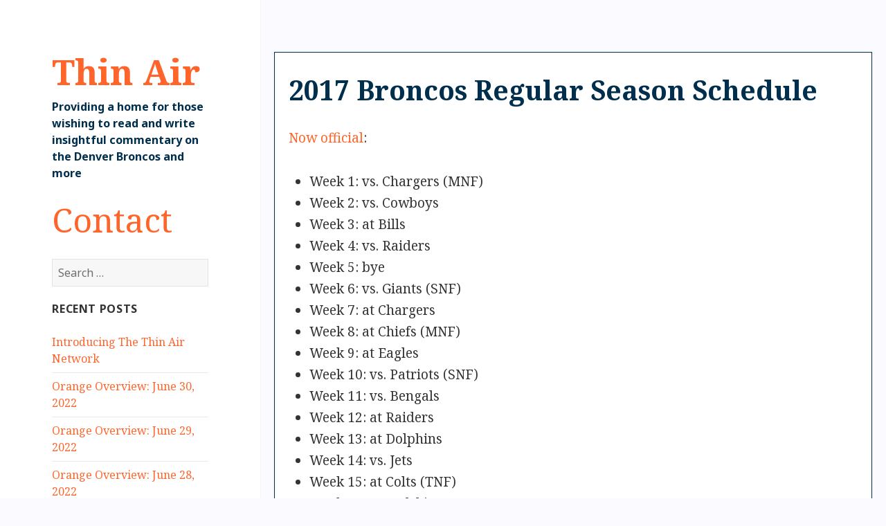

--- FILE ---
content_type: text/html; charset=utf-8
request_url: https://disqus.com/embed/comments/?base=default&f=in-thinair&t_i=5861%20http%3A%2F%2Fin-thinair.com%2F%3Fp%3D5861&t_u=https%3A%2F%2Fin-thinair.com%2F2017%2F04%2F20%2F2017-broncos-regular-season-schedule%2F&t_e=2017%20Broncos%20Regular%20Season%20Schedule&t_d=2017%20Broncos%20Regular%20Season%20Schedule&t_t=2017%20Broncos%20Regular%20Season%20Schedule&s_o=default
body_size: 5970
content:
<!DOCTYPE html>

<html lang="en" dir="ltr" class="not-supported type-">

<head>
    <title>Disqus Comments</title>

    
    <meta name="viewport" content="width=device-width, initial-scale=1, maximum-scale=1, user-scalable=no">
    <meta http-equiv="X-UA-Compatible" content="IE=edge"/>

    <style>
        .alert--warning {
            border-radius: 3px;
            padding: 10px 15px;
            margin-bottom: 10px;
            background-color: #FFE070;
            color: #A47703;
        }

        .alert--warning a,
        .alert--warning a:hover,
        .alert--warning strong {
            color: #A47703;
            font-weight: bold;
        }

        .alert--error p,
        .alert--warning p {
            margin-top: 5px;
            margin-bottom: 5px;
        }
        
        </style>
    
    <style>
        
        html, body {
            overflow-y: auto;
            height: 100%;
        }
        

        #error {
            display: none;
        }

        .clearfix:after {
            content: "";
            display: block;
            height: 0;
            clear: both;
            visibility: hidden;
        }

        
    </style>

</head>
<body>
    

    
    <div id="error" class="alert--error">
        <p>We were unable to load Disqus. If you are a moderator please see our <a href="https://docs.disqus.com/help/83/"> troubleshooting guide</a>. </p>
    </div>

    
    <script type="text/json" id="disqus-forumData">{"session":{"canModerate":false,"audienceSyncVerified":false,"canReply":true,"mustVerify":false,"recaptchaPublicKey":"6LfHFZceAAAAAIuuLSZamKv3WEAGGTgqB_E7G7f3","mustVerifyEmail":false},"forum":{"aetBannerConfirmation":null,"founder":"81505205","twitterName":"","commentsLinkOne":"1 Comment","guidelines":null,"disableDisqusBrandingOnPolls":false,"commentsLinkZero":"0 Comments","disableDisqusBranding":false,"id":"in-thinair","createdAt":"2015-04-27T10:08:56.522216","category":"Sports","aetBannerEnabled":false,"aetBannerTitle":null,"raw_guidelines":null,"initialCommentCount":null,"votingType":0,"daysUnapproveNewUsers":null,"installCompleted":true,"moderatorBadgeText":"","commentPolicyText":null,"aetEnabled":false,"channel":null,"sort":2,"description":null,"organizationHasBadges":true,"newPolicy":true,"raw_description":null,"customFont":null,"language":"en","adsReviewStatus":1,"commentsPlaceholderTextEmpty":null,"daysAlive":0,"forumCategory":{"date_added":"2016-01-28T01:54:31","id":10,"name":"Sports"},"linkColor":null,"colorScheme":"auto","pk":"3576599","commentsPlaceholderTextPopulated":null,"permissions":{},"commentPolicyLink":null,"aetBannerDescription":null,"favicon":{"permalink":"https://disqus.com/api/forums/favicons/in-thinair.jpg","cache":"//a.disquscdn.com/1759341980/images/favicon-default.png"},"name":"Thin Air","commentsLinkMultiple":"{num} Comments","settings":{"threadRatingsEnabled":false,"adsDRNativeEnabled":false,"behindClickEnabled":false,"disable3rdPartyTrackers":false,"adsVideoEnabled":false,"adsProductVideoEnabled":false,"adsPositionPollEnabled":false,"adsPositionTopEnabled":false,"ssoRequired":false,"unapproveLinks":false,"adsPositionRecommendationsEnabled":false,"linkAffiliationEnabled":false,"adsProductLinksThumbnailsEnabled":false,"adsProductStoriesEnabled":false,"organicDiscoveryEnabled":true,"adsProductDisplayEnabled":false,"adsProductLinksEnabled":false,"audienceSyncEnabled":false,"threadReactionsEnabled":false,"adsEnabled":false,"disableSocialShare":false,"allowAnonPost":false,"hasCustomAvatar":false,"sidebarEnabled":false,"adultContent":false,"allowAnonVotes":false,"gifPickerEnabled":true,"mustVerify":true,"badgesEnabled":false,"mustVerifyEmail":true,"unapproveNewUsersEnabled":false,"mediaembedEnabled":true,"userIdentityDisabled":false,"adsPositionBottomEnabled":false,"discoveryLocked":false,"validateAllPosts":false,"adsSettingsLocked":false,"isVIP":false,"adsPositionInthreadEnabled":false},"organizationId":2605785,"typeface":"sans-serif","url":"","daysThreadAlive":0,"avatar":{"small":{"permalink":"https://disqus.com/api/forums/avatars/in-thinair.jpg?size=32","cache":"//a.disquscdn.com/1759341980/images/noavatar32.png"},"large":{"permalink":"https://disqus.com/api/forums/avatars/in-thinair.jpg?size=92","cache":"//a.disquscdn.com/1759341980/images/noavatar92.png"}},"signedUrl":""}}</script>

    <div id="postCompatContainer"><div class="comment__wrapper"><div class="comment__name clearfix"><img class="comment__avatar" src="https://c.disquscdn.com/uploads/users/2036/6002/avatar92.jpg?1673045265" width="32" height="32" /><strong><a href="">pubkeeper</a></strong> &bull; 8 years ago
        </div><div class="comment__content"><p>Crap, I can see 8-8 just as easily as 10-6 with this schedule. </p></div></div><div class="comment__wrapper"><div class="comment__name clearfix"><img class="comment__avatar" src="https://c.disquscdn.com/uploads/users/8150/5205/avatar92.jpg?1504806317" width="32" height="32" /><strong><a href="">Nick</a></strong> &bull; 8 years ago
        </div><div class="comment__content"><p>Crazy, the NFL doesn't seem to care at all about the new Los Angeles conflict.  The Rams and Chargers will be playing at home at the same time on three weeks: 2, 14 and 17.</p></div></div><div class="comment__wrapper"><div class="comment__name clearfix"><img class="comment__avatar" src="https://c.disquscdn.com/uploads/users/8150/5205/avatar92.jpg?1504806317" width="32" height="32" /><strong><a href="">Nick</a></strong> &bull; 8 years ago
        </div><div class="comment__content"><p>Yet another quirk: Denver has only one 4:05 game, against the Jets.  Rather rare for a team in the West.</p></div></div><div class="comment__wrapper"><div class="comment__name clearfix"><img class="comment__avatar" src="https://c.disquscdn.com/uploads/users/4064/4282/avatar92.jpg?1431033232" width="32" height="32" /><strong><a href="">Uncle Rico</a></strong> &bull; 8 years ago
        </div><div class="comment__content"><p>And fout 1:00 starts, that kind of sucks.  Maybe the Dolphins or Redskins game will be moved to a 4:05 start for TV.</p></div></div><div class="comment__wrapper"><div class="comment__name clearfix"><img class="comment__avatar" src="https://c.disquscdn.com/uploads/users/8150/5205/avatar92.jpg?1504806317" width="32" height="32" /><strong><a href="">Nick</a></strong> &bull; 8 years ago
        </div><div class="comment__content"><p>That was highly likely in playing both East divisions this year.  Next year they play the NFC West so that will be significantly reduced.</p></div></div><div class="comment__wrapper"><div class="comment__name clearfix"><img class="comment__avatar" src="https://c.disquscdn.com/uploads/users/8150/5205/avatar92.jpg?1504806317" width="32" height="32" /><strong><a href="">Nick</a></strong> &bull; 8 years ago
        </div><div class="comment__content"><p>Another scheduling quirk I noticed: OAK@DEN is going to be a standalone late afternoon game on CBS, and DEN@OAK will be a near standalone game on CBS as well (only competition is JAX@ARI, LOL)</p></div></div><div class="comment__wrapper"><div class="comment__name clearfix"><img class="comment__avatar" src="https://c.disquscdn.com/uploads/users/4064/4282/avatar92.jpg?1431033232" width="32" height="32" /><strong><a href="">Uncle Rico</a></strong> &bull; 8 years ago
        </div><div class="comment__content"><p>Feels like the worst Denver schedule in recent memory.  Early bye, three home games in a row.  Third consecutive yr. I'm road for TNF.</p></div></div><div class="comment__wrapper"><div class="comment__name clearfix"><img class="comment__avatar" src="https://c.disquscdn.com/uploads/users/15026/7232/avatar92.jpg?1646771953" width="32" height="32" /><strong><a href="">GrizzlyB</a></strong> &bull; 8 years ago
        </div><div class="comment__content"><p>The worst, Jerry! The worst!</p></div></div><div class="comment__wrapper"><div class="comment__name clearfix"><img class="comment__avatar" src="https://c.disquscdn.com/uploads/users/5442/6046/avatar92.jpg?1692956961" width="32" height="32" /><strong><a href="">gobroncos</a></strong> &bull; 8 years ago
        </div><div class="comment__content"><p>I see a 12-4 season. Not bad.</p></div></div><div class="comment__wrapper"><div class="comment__name clearfix"><img class="comment__avatar" src="https://c.disquscdn.com/uploads/users/8150/5205/avatar92.jpg?1504806317" width="32" height="32" /><strong><a href="">Nick</a></strong> &bull; 8 years ago
        </div><div class="comment__content"><p>The key is to make it through Weeks 7-10 no worse than 2-2.</p></div></div><div class="comment__wrapper"><div class="comment__name clearfix"><img class="comment__avatar" src="https://c.disquscdn.com/uploads/users/5442/6046/avatar92.jpg?1692956961" width="32" height="32" /><strong><a href="">gobroncos</a></strong> &bull; 8 years ago
        </div><div class="comment__content"><p>win 1-0<br>loss 1-1<br>win 2-1<br>win 3-1<br>bye <br>win 4-1<br>win 5-1<br>loss 5-2<br>win 6-2<br>loss 6-3<br>win 7-3<br>loss 7-4<br>win 8-4<br>win 9-4<br>win 10-4 <br>win 11-4<br>win 12-4</p></div></div><div class="comment__wrapper"><div class="comment__name clearfix"><img class="comment__avatar" src="https://c.disquscdn.com/uploads/users/4064/4282/avatar92.jpg?1431033232" width="32" height="32" /><strong><a href="">Uncle Rico</a></strong> &bull; 8 years ago
        </div><div class="comment__content"><p>Who is the QB getting 12 wins?</p></div></div><div class="comment__wrapper"><div class="comment__name clearfix"><img class="comment__avatar" src="https://c.disquscdn.com/uploads/users/5442/6046/avatar92.jpg?1692956961" width="32" height="32" /><strong><a href="">gobroncos</a></strong> &bull; 8 years ago
        </div><div class="comment__content"><p>Pro Bowler Trevor Siemien or Pro Bowler Paxton Lynch. ;)  (channeling my inner Klis, haha)</p></div></div><div class="comment__wrapper"><div class="comment__name clearfix"><img class="comment__avatar" src="https://c.disquscdn.com/uploads/users/8150/5205/avatar92.jpg?1504806317" width="32" height="32" /><strong><a href="">Nick</a></strong> &bull; 8 years ago
        </div><div class="comment__content"><p>I'm more optimistic of wins against the Cowboys and Raiders, and less so against the Eagles (six days going to Philly) and Dolphins (even in December, I'm still pessimistic in Miami).</p></div></div><div class="comment__wrapper"><div class="comment__name clearfix"><img class="comment__avatar" src="https://c.disquscdn.com/uploads/users/5442/6046/avatar92.jpg?1692956961" width="32" height="32" /><strong><a href="">gobroncos</a></strong> &bull; 8 years ago
        </div><div class="comment__content"><p>Yeah, Eagles away after 2 other road games in a row might be tough. Dolphins have gotten better but I can't seem to shake their mediocrity for so many years.</p></div></div><div class="comment__wrapper"><div class="comment__name clearfix"><img class="comment__avatar" src="https://c.disquscdn.com/uploads/users/5442/6046/avatar92.jpg?1692956961" width="32" height="32" /><strong><a href="">gobroncos</a></strong> &bull; 8 years ago
        </div><div class="comment__content"><p>Yup, that's exactly how I predicted those weeks.</p></div></div><div class="comment__wrapper"><div class="comment__name clearfix"><img class="comment__avatar" src="https://c.disquscdn.com/uploads/users/8150/5205/avatar92.jpg?1504806317" width="32" height="32" /><strong><a href="">Nick</a></strong> &bull; 8 years ago
        </div><div class="comment__content"><p>Here's a long form of what I think about this schedule:</p><p><a href="http://disq.us/url?url=http%3A%2F%2Fin-thinair.com%2F2017%2F04%2F20%2Fgut-reaction-2017-broncos-regular-season-schedule%2F%3AveY7RNg1Y8bz7rfSMOHQX-n-_jg&amp;cuid=3576599" rel="nofollow noopener" target="_blank" title="http://in-thinair.com/2017/04/20/gut-reaction-2017-broncos-regular-season-schedule/">http://in-thinair.com/2017/...</a></p><p>TL;DR: I honestly don't think it's that bad.  Weeks 7-10 still suck, but given the way it's structured it could be a lot worse.  They have great opportunities to start and end the season strong.</p></div></div><div class="comment__wrapper"><div class="comment__name clearfix"><img class="comment__avatar" src="https://c.disquscdn.com/uploads/users/5059/4521/avatar92.jpg?1669583425" width="32" height="32" /><strong><a href="">Russ</a></strong> &bull; 8 years ago
        </div><div class="comment__content"><p>Do they ever flex Sunday night games as early as week 10?  I could see a scenario where that game would appear to be less than competitive on paper.</p></div></div><div class="comment__wrapper"><div class="comment__name clearfix"><img class="comment__avatar" src="https://c.disquscdn.com/uploads/users/8150/5205/avatar92.jpg?1504806317" width="32" height="32" /><strong><a href="">Nick</a></strong> &bull; 8 years ago
        </div><div class="comment__content"><p>Well, let's be honest: if that game appears to be less than competitive on paper, it's more likely that it's the Broncos not holding up their bargain instead of the Patriots.</p></div></div><div class="comment__wrapper"><div class="comment__name clearfix"><img class="comment__avatar" src="https://c.disquscdn.com/uploads/users/2051/7971/avatar92.jpg?1718928958" width="32" height="32" /><strong><a href="">RSH</a></strong> &bull; 8 years ago
        </div><div class="comment__content"><p>As early as Week 5 now. <a href="http://disq.us/url?url=http%3A%2F%2Fprod.static.broncos.clubs.nfl.com%2Fassets%2Fdocs%2F2017%2F2017_broncos_schedule_v3.pdf%3ATg8MUSd5kdPbJ2-ZNIN_dS5fy58&amp;cuid=3576599" rel="nofollow noopener" target="_blank" title="http://prod.static.broncos.clubs.nfl.com/assets/docs/2017/2017_broncos_schedule_v3.pdf">http://prod.static.broncos....</a></p></div></div><div class="comment__wrapper"><div class="comment__name clearfix"><img class="comment__avatar" src="https://c.disquscdn.com/uploads/users/2037/6019/avatar92.jpg?1609780402" width="32" height="32" /><strong><a href="">royalwithcheese</a></strong> &bull; 8 years ago
        </div><div class="comment__content"><p>Three straight road games and then the Pats, coming off the bye. Yeah, that's nice.</p></div></div><div class="comment__wrapper"><div class="comment__name clearfix"><img class="comment__avatar" src="https://c.disquscdn.com/uploads/users/15026/7232/avatar92.jpg?1646771953" width="32" height="32" /><strong><a href="">GrizzlyB</a></strong> &bull; 8 years ago
        </div><div class="comment__content"><p>Not to mention the 3rd road game is going to fuckin' Philadelphia on a short week.</p></div></div><div class="comment__wrapper"><div class="comment__name clearfix"><img class="comment__avatar" src="https://c.disquscdn.com/uploads/users/8150/5205/avatar92.jpg?1504806317" width="32" height="32" /><strong><a href="">Nick</a></strong> &bull; 8 years ago
        </div><div class="comment__content"><p>Patriots are the only team the Broncos get off a bye.  Glad it's just one, but that might be the worst one.</p></div></div><div class="comment__wrapper"><div class="comment__name clearfix"><img class="comment__avatar" src="https://c.disquscdn.com/uploads/users/5059/4521/avatar92.jpg?1669583425" width="32" height="32" /><strong><a href="">Russ</a></strong> &bull; 8 years ago
        </div><div class="comment__content"><p>I wonder what their record is coming off byes in the Belichick era. But too lazy to look it up myself.</p></div></div><div class="comment__wrapper"><div class="comment__name clearfix"><img class="comment__avatar" src="https://c.disquscdn.com/uploads/users/5059/4521/avatar92.jpg?1669583425" width="32" height="32" /><strong><a href="">Russ</a></strong> &bull; 8 years ago
        </div><div class="comment__content"><p>12-5 coming off byes in the Belichick era, but they went on an 8 year win streak between 2003-2010. 3-3 in the last six post-bye-week games.</p></div></div><div class="comment__wrapper"><div class="comment__name clearfix"><img class="comment__avatar" src="https://c.disquscdn.com/uploads/users/8150/5205/avatar92.jpg?1504806317" width="32" height="32" /><strong><a href="">Nick</a></strong> &bull; 8 years ago
        </div><div class="comment__content"><p>That's going to be very difficult to look up.</p></div></div><div class="comment__wrapper"><div class="comment__name clearfix"><img class="comment__avatar" src="https://c.disquscdn.com/uploads/users/8150/5205/avatar92.jpg?1504806317" width="32" height="32" /><strong><a href="">Nick</a></strong> &bull; 8 years ago
        </div><div class="comment__content"><p>It appears there are no Week 4 byes, meaning that the Broncos will be tied for the earliest bye in the league this year. Ugh.</p></div></div><div class="comment__wrapper"><div class="comment__name clearfix"><img class="comment__avatar" src="https://c.disquscdn.com/uploads/users/2426/5002/avatar92.jpg?1517966488" width="32" height="32" /><strong><a href="">WhoShotBobbyHumphrey</a></strong> &bull; 8 years ago
        </div><div class="comment__content"><p> We play New England after they take their bye. Shit.</p></div></div><div class="comment__wrapper"><div class="comment__name clearfix"><img class="comment__avatar" src="https://c.disquscdn.com/uploads/users/8150/5205/avatar92.jpg?1504806317" width="32" height="32" /><strong><a href="">Nick</a></strong> &bull; 8 years ago
        </div><div class="comment__content"><p>Yeah, Weeks 7-10 are a bunch of bullshit.</p></div></div><div class="comment__wrapper"><div class="comment__name clearfix"><img class="comment__avatar" src="https://c.disquscdn.com/uploads/users/2426/5002/avatar92.jpg?1517966488" width="32" height="32" /><strong><a href="">WhoShotBobbyHumphrey</a></strong> &bull; 8 years ago
        </div><div class="comment__content"><p> It doesn't look like a favorable schedule at all. </p></div></div><div class="comment__wrapper"><div class="comment__name clearfix"><img class="comment__avatar" src="https://c.disquscdn.com/uploads/users/8150/5205/avatar92.jpg?1504806317" width="32" height="32" /><strong><a href="">Nick</a></strong> &bull; 8 years ago
        </div><div class="comment__content"><p>My gut reaction is that outside that Weeks 7-10 bullshit, it doesn't look that bad. I'm going to write an article on this tonight.</p></div></div><div class="comment__wrapper"><div class="comment__name clearfix"><img class="comment__avatar" src="https://c.disquscdn.com/uploads/users/2426/5002/avatar92.jpg?1517966488" width="32" height="32" /><strong><a href="">WhoShotBobbyHumphrey</a></strong> &bull; 8 years ago
        </div><div class="comment__content"><p> I'm thinking 16-0, or maybe 9-7... but whatever...</p></div></div><div class="comment__wrapper"><div class="comment__name clearfix"><img class="comment__avatar" src="https://c.disquscdn.com/uploads/users/8150/5205/avatar92.jpg?1504806317" width="32" height="32" /><strong><a href="">Nick</a></strong> &bull; 8 years ago
        </div><div class="comment__content"><p><a href="https://disq.us/url?url=https%3A%2F%2Ftwitter.com%2FNickiJhabvala%2Fstatus%2F855209478735745024%3AYcXbEO68-OE5_HmPrxerk7R4X2c&amp;cuid=3576599" rel="nofollow noopener" target="_blank" title="https://twitter.com/NickiJhabvala/status/855209478735745024">https://twitter.com/NickiJh...</a></p></div></div><div class="comment__wrapper"><div class="comment__name clearfix"><img class="comment__avatar" src="https://c.disquscdn.com/uploads/users/5059/4521/avatar92.jpg?1669583425" width="32" height="32" /><strong><a href="">Russ</a></strong> &bull; 8 years ago
        </div><div class="comment__content"><p>3 home night games. As a season ticket holder, that sucks.</p></div></div><div class="comment__wrapper"><div class="comment__name clearfix"><img class="comment__avatar" src="https://c.disquscdn.com/uploads/users/5059/4521/avatar92.jpg?1669583425" width="32" height="32" /><strong><a href="">Russ</a></strong> &bull; 8 years ago
        </div><div class="comment__content"><p>At Potatoes on Xmas eve looks like its shaping up to be the coldest road game of the year. Not bad.</p></div></div><div class="comment__wrapper"><div class="comment__name clearfix"><img class="comment__avatar" src="https://c.disquscdn.com/uploads/users/2051/7971/avatar92.jpg?1718928958" width="32" height="32" /><strong><a href="">RSH</a></strong> &bull; 8 years ago
        </div><div class="comment__content"><p>Color Rush Game at Indianapolis.</p></div></div><div class="comment__wrapper"><div class="comment__name clearfix"><img class="comment__avatar" src="https://c.disquscdn.com/uploads/users/2051/7971/avatar92.jpg?1718928958" width="32" height="32" /><strong><a href="">RSH</a></strong> &bull; 8 years ago
        </div><div class="comment__content"><p>So we will not be finishing at Kansas City, but at home against the Chiefs.</p></div></div><div class="comment__wrapper"><div class="comment__name clearfix"><img class="comment__avatar" src="https://c.disquscdn.com/uploads/users/2051/7971/avatar92.jpg?1718928958" width="32" height="32" /><strong><a href="">RSH</a></strong> &bull; 8 years ago
        </div><div class="comment__content"><p>Week 5 bye week. UGH!</p></div></div><div class="comment__wrapper"><div class="comment__name clearfix"><img class="comment__avatar" src="https://c.disquscdn.com/uploads/users/8150/5205/avatar92.jpg?1504806317" width="32" height="32" /><strong><a href="">Nick</a></strong> &bull; 8 years ago
        </div><div class="comment__content"><p>In between two home games, as well.</p></div></div><div class="comment__wrapper"><div class="comment__name clearfix"><img class="comment__avatar" src="https://c.disquscdn.com/uploads/users/8150/5205/avatar92.jpg?1504806317" width="32" height="32" /><strong><a href="">Nick</a></strong> &bull; 8 years ago
        </div><div class="comment__content"><p>At least their TNF is coming off the Jets, like I wanted.</p></div></div><div class="comment__wrapper"><div class="comment__name clearfix"><img class="comment__avatar" src="https://c.disquscdn.com/uploads/users/8150/5205/avatar92.jpg?1504806317" width="32" height="32" /><strong><a href="">Nick</a></strong> &bull; 8 years ago
        </div><div class="comment__content"><p>Fuck, 3 in a row on the road before NE...</p></div></div><div class="comment__wrapper"><div class="comment__name clearfix"><img class="comment__avatar" src="https://c.disquscdn.com/uploads/users/8150/5205/avatar92.jpg?1504806317" width="32" height="32" /><strong><a href="">Nick</a></strong> &bull; 8 years ago
        </div><div class="comment__content"><p>I think OAK@DEN is either Week 4 or 5.</p></div></div><div class="comment__wrapper"><div class="comment__name clearfix"><img class="comment__avatar" src="https://c.disquscdn.com/uploads/users/8150/5205/avatar92.jpg?1504806317" width="32" height="32" /><strong><a href="">Nick</a></strong> &bull; 8 years ago
        </div><div class="comment__content"><p>With 5 minutes to go, I have 166 of 256 games determined.  Let's see what we got...</p><p><a href="http://disq.us/url?url=http%3A%2F%2Fi.imgur.com%2FcSxwrnc.png%3AvtnSIrs1ZrHTXn_er2b9Gl869Gc&amp;cuid=3576599" rel="nofollow noopener" target="_blank" title="http://i.imgur.com/cSxwrnc.png">http://i.imgur.com/cSxwrnc.png</a></p></div></div><div class="comment__wrapper"><div class="comment__name clearfix"><img class="comment__avatar" src="https://c.disquscdn.com/uploads/users/8150/5205/avatar92.jpg?1504806317" width="32" height="32" /><strong><a href="">Nick</a></strong> &bull; 8 years ago
        </div><div class="comment__content"><p>Chiefs/Raiders on TNF.  Have to think it's highly likely Broncos don't play an AFC West for on TNF now.</p><p><a href="https://disq.us/url?url=https%3A%2F%2Ftwitter.com%2FVicTafur%2Fstatus%2F855198227125026816%3A6y39WGUVUOp60aCWKeEg7GnfcyQ&amp;cuid=3576599" rel="nofollow noopener" target="_blank" title="https://twitter.com/VicTafur/status/855198227125026816">https://twitter.com/VicTafu...</a></p></div></div><div class="comment__wrapper"><div class="comment__name clearfix"><img class="comment__avatar" src="https://c.disquscdn.com/uploads/users/8150/5205/avatar92.jpg?1504806317" width="32" height="32" /><strong><a href="">Nick</a></strong> &bull; 8 years ago
        </div><div class="comment__content"><p>As I thought, Raiders Week 12.  At Oakland.</p><p><a href="https://disq.us/url?url=https%3A%2F%2Ftwitter.com%2FAriIvy%2Fstatus%2F855195696361742337%3Ak2hGc0hbiTRTfAiRLDmTriKNFwQ&amp;cuid=3576599" rel="nofollow noopener" target="_blank" title="https://twitter.com/AriIvy/status/855195696361742337">https://twitter.com/AriIvy/...</a></p></div></div><div class="comment__wrapper"><div class="comment__name clearfix"><img class="comment__avatar" src="https://c.disquscdn.com/uploads/users/2051/7971/avatar92.jpg?1718928958" width="32" height="32" /><strong><a href="">RSH</a></strong> &bull; 8 years ago
        </div><div class="comment__content"><p>We avoid playing on the dreaded baseball infield!</p></div></div><div class="comment__wrapper"><div class="comment__name clearfix"><img class="comment__avatar" src="https://c.disquscdn.com/uploads/users/8150/5205/avatar92.jpg?1504806317" width="32" height="32" /><strong><a href="">Nick</a></strong> &bull; 8 years ago
        </div><div class="comment__content"><p>Another unverified Twitter account has confirmed Buffalo Week 3.</p><p><a href="https://disq.us/url?url=https%3A%2F%2Ftwitter.com%2FBrianKoperski%2Fstatus%2F855203643859111936%3Ae7fuacbCryyU4k2ihdzQy5Upqxg&amp;cuid=3576599" rel="nofollow noopener" target="_blank" title="https://twitter.com/BrianKoperski/status/855203643859111936">https://twitter.com/BrianKo...</a></p></div></div><div class="comment__wrapper"><div class="comment__name clearfix"><img class="comment__avatar" src="https://c.disquscdn.com/uploads/users/8150/5205/avatar92.jpg?1504806317" width="32" height="32" /><strong><a href="">Nick</a></strong> &bull; 8 years ago
        </div><div class="comment__content"><p>I have to think Broncos and Raiders are going to face each other somewhere on Week 12 given what we know.  Other game should come on Weeks 4, 5 or 7.</p></div></div><div class="comment__wrapper"><div class="comment__name clearfix"><img class="comment__avatar" src="https://c.disquscdn.com/uploads/users/8150/5205/avatar92.jpg?1504806317" width="32" height="32" /><strong><a href="">Nick</a></strong> &bull; 8 years ago
        </div><div class="comment__content"><p>At Chiefs Week 17.</p><p><a href="https://disq.us/url?url=https%3A%2F%2Ftwitter.com%2FMattVerderame%2Fstatus%2F855202192017555456%3AY5wh9cuNAeJpXOiMJpTKSmYxaII&amp;cuid=3576599" rel="nofollow noopener" target="_blank" title="https://twitter.com/MattVerderame/status/855202192017555456">https://twitter.com/MattVer...</a></p></div></div><div class="comment__wrapper"><div class="comment__name clearfix"><img class="comment__avatar" src="https://c.disquscdn.com/uploads/users/2051/7971/avatar92.jpg?1718928958" width="32" height="32" /><strong><a href="">RSH</a></strong> &bull; 8 years ago
        </div><div class="comment__content"><p>That game could get flexed if the AFC West Division Championship or a major playoff ramification is at stake.</p></div></div></div>


    <div id="fixed-content"></div>

    
        <script type="text/javascript">
          var embedv2assets = window.document.createElement('script');
          embedv2assets.src = 'https://c.disquscdn.com/embedv2/latest/embedv2.js';
          embedv2assets.async = true;

          window.document.body.appendChild(embedv2assets);
        </script>
    



    
</body>
</html>


--- FILE ---
content_type: text/css
request_url: https://in-thinair.com/wp-content/plugins/disqus-recent-comments-widget/disqus_rcw.css?ver=5.7.14
body_size: 411
content:
.disqus_rcw_author_name{display: inline-block;font-size:.75em;width:75%;float:left;}
.disqus_rcw_single_comment_wrapper:not(:last-child){padding-bottom: 10px;margin-bottom: 10px;border-bottom: 1px solid rgba(51, 51, 51, 0.1);}
.disqus_rcw_avatar {width: 35px;float:left;margin-right:10px;}
.disqus_rcw_thread_title {font-weight: bold;text-decoration: none;}
.disqus_rcw_thread_title:hover {text-decoration: underline;}
.disqus_rcw_comment_actual_wrapper{}
.disqus_rcw_clear {clear: both;}
/* Props to BramVanroy for the below css */
.disqus_rcw_author_wrapper {margin-bottom: 7px;}
img.disqus_rcw_avatar_html5 {float: left;width: 35px;margin-right: 7px;}
div.disqus_rcw_author {float: left;}
.disqus_rcw_post_time_html5 {font-size: 75%;}
ul.disqus_rcw_comments_list li {list-style-type: none;}
.disqus_rcw_message {text-decoration: none;}
.disqus_rcw_message:hover {text-decoration: underline;}
  

--- FILE ---
content_type: application/javascript
request_url: https://in-thinair.com/wp-content/plugins/otfm-gutenberg-spoiler/res/otfm-spoiler-min.js?ver=5.7.14
body_size: 576
content:
jQuery(document).ready(function($){$('.otfm-sp__title').click(function(){$(this).parent().toggleClass('js-otfm-sp__opened js-otfm-sp__closed');if($(this).parent().hasClass('js-otfm-sp__opened')){$(this).parent().attr('aria-expanded','true')}else{$(this).parent().attr('aria-expanded','false')}});$('.otfm-sp__wrapper:not([role="button"])').each(function(){$(this).attr('role','button')});$('.otfm-sp__wrapper:not([tabindex="0"])').each(function(){$(this).attr('tabindex','0')});$('.otfm-sp__wrapper:not([aria-expanded="false"])').each(function(){$(this).attr('aria-expanded','false')});var c='<div class="otfm-sp__content" style="height:0;opacity:0;visibility:hidden;"></div>';$('.wp-block-otfm-box-spoiler-start').each(function(){$(this).removeClass('js-otfm-sp-box__closed').addClass('js-otfm-sp__closed');var a=$(this).nextUntil('.wp-block-otfm-box-spoiler-end');if(a.next().hasClass('wp-block-otfm-box-spoiler-end')&&!a.next().hasClass('wp-block-otfm-box-spoiler-start')){$(a).detach().appendTo(this).wrapAll(c)}else{$(this).addClass('js-otfm-sp__no_closed_tag').next().detach().appendTo(this).wrapAll(c)}});$('#ogs_cr_st').remove();$('.otfm-sp__wrapper').keydown(function(a){var b=a.which;switch(b){case 38:$(this).removeClass('js-otfm-sp__opened').addClass('js-otfm-sp__closed').attr('aria-expanded','false');a.preventDefault();break;case 40:$(this).removeClass('js-otfm-sp__closed').addClass('js-otfm-sp__opened').attr('aria-expanded','true');a.preventDefault();break;case 13:case 32:$(this).toggleClass('js-otfm-sp__opened js-otfm-sp__closed');if($(this).hasClass('js-otfm-sp__opened')){$(this).attr('aria-expanded','true')}else{$(this).attr('aria-expanded','false')}a.preventDefault();break;case 35:$('.otfm-sp__wrapper').last().focus();a.preventDefault();break;case 36:$('.otfm-sp__wrapper').first().focus();a.preventDefault();break;default:}})});